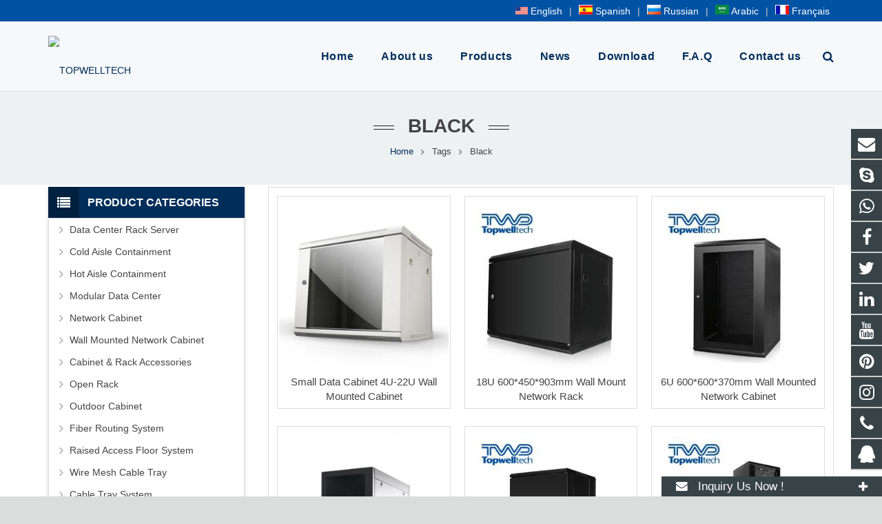

--- FILE ---
content_type: text/plain
request_url: https://www.google-analytics.com/j/collect?v=1&_v=j102&a=2113755409&t=pageview&_s=1&dl=https%3A%2F%2Fwww.datacenter-tech.com%2Ftags%2FBlack.html&ul=en-us%40posix&dt=Black%20-%20TOPWELLTECH&sr=1280x720&vp=1280x720&_u=YEBAAAABAAAAAC~&jid=262206430&gjid=425840342&cid=1613674084.1765998887&tid=UA-150822016-1&_gid=351896116.1765998887&_r=1&_slc=1&gtm=45He5ca1n81K7JHVMVza200&gcd=13l3l3l3l1l1&dma=0&tag_exp=103116026~103200004~104527907~104528500~104684208~104684211~105391253~115583767~115938465~115938468~116184927~116184929~116251938~116251940&z=516684965
body_size: -453
content:
2,cG-BDT3BHV21N